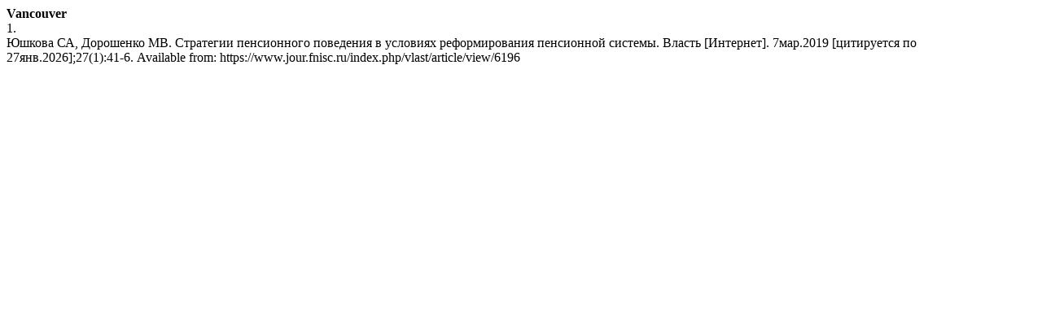

--- FILE ---
content_type: text/html; charset=UTF-8
request_url: https://www.jour.fnisc.ru/index.php/vlast/citationstylelanguage/get/vancouver?submissionId=6196
body_size: 522
content:
<b>Vancouver</b> <div class="csl-bib-body">
  <div class="csl-entry"><div class="csl-left-margin">1. </div><div class="csl-right-inline">Юшкова СА, Дорошенко МВ. Стратегии пенсионного поведения в условиях реформирования пенсионной системы. Власть [Интернет]. 7мар.2019 [цитируется по 27янв.2026];27(1):41-6. Available from: https://www.jour.fnisc.ru/index.php/vlast/article/view/6196</div></div>
</div>